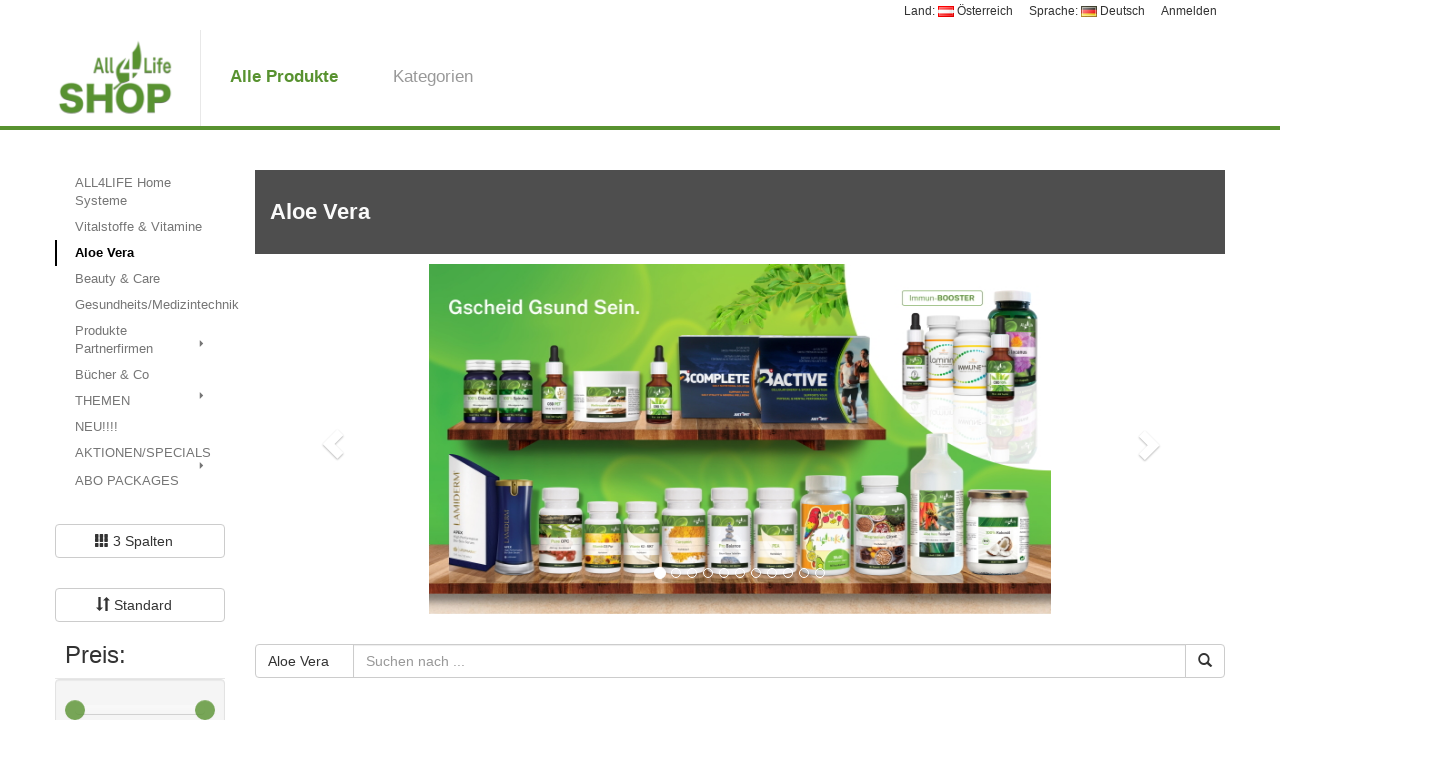

--- FILE ---
content_type: text/html; charset=UTF-8
request_url: https://all4life.wbo24.eu/home/category/aloevera
body_size: 7117
content:
<!DOCTYPE html>
<html lang="en-US">
<head>
    <meta charset="UTF-8">
    <meta name="viewport" content="width=device-width, initial-scale=1">
    <meta name="csrf-param" content="_frontend_csrf">
<meta name="csrf-token" content="Y0w7otFigIObuq1qh-NjN3Y1uQawlJZFvP_WdOp0tHgsJVT3miSxyeGI_QzqpToCL3btUeP50ADzquMciTrlKw==">
    <title>Aloe Vera</title>
    <link type="image/png" href="/home/favicon.ico" rel="icon">
<link href="/home/assets/54c0b8cd/css/bootstrap.css" rel="stylesheet">
<link href="/home/individual/css/site.css" rel="stylesheet">
<link href="/home/individual/themes/shop/css/icomoon-social.css" rel="stylesheet">
<link href="/home/individual/themes/shop/css/leaflet.css" rel="stylesheet">
<link href="/home/individual/themes/shop/css/main.css" rel="stylesheet">
<link href="/home/individual/themes/shop/css/frontend.css" rel="stylesheet">
<link href="/home/individual/themes/thema4/bootstrap.css" rel="stylesheet">
<link href="/home/individual/css/vertical-menu.css?nd=291206555" rel="stylesheet">
<link href="/home/individual/css/slider.css?nd=1852817699" rel="stylesheet">
<link href="/home/individual/css/shopfilter.css?nd=1981045281" rel="stylesheet">
<style>
            #wbocarousel .carousel-inner .item {
                height:350px;
                text-align: center;
            }
            #wbocarousel .carousel-inner .item img {
                max-height:100%;
                display: inline;
            }
           
        </style>
<style>
            .unmarkRating { color: black; font-size: 2em;}
            .star_rated { color: gold; font-size: 2em;}
            .star_unrated { color: lightgrey; font-size: 2em;}
	        .star {cursor: pointer; }
            .star_rated_small { color: red; font-size: 1.5em;}
            .star_unrated_small { color: lightgrey; font-size: 1.5em;}
        </style>
<style>
            #addtocart-modal.modal{
               background-color: rgba(0,0,0,0);
            }
            
            #addtocart-modal .overlay > i {
                animation: spin 2s infinite linear;
                margin-top: 5px;
                font-size: 30px;
                display: block;
            }
            
            @keyframes spin { 
                from { 
                    transform: rotate(0deg); 
                } to { 
                    transform: rotate(360deg); 
                }
            }
            
            .modal-backdrop {
                z-index:1040;
            }
        </style>    <script>
        var baseURL = "/home";
    </script>      
</head>
<body>
               
    <form id="shopcountryform" action="/home/category/aloevera" method="post">
<input type="hidden" name="_frontend_csrf" value="Y0w7otFigIObuq1qh-NjN3Y1uQawlJZFvP_WdOp0tHgsJVT3miSxyeGI_QzqpToCL3btUeP50ADzquMciTrlKw=="><input type="hidden" id="shopCountry" name="shopCountry" value="at"></form><form id="shoplanguageform" action="/home/category/aloevera" method="post">
<input type="hidden" name="_frontend_csrf" value="Y0w7otFigIObuq1qh-NjN3Y1uQawlJZFvP_WdOp0tHgsJVT3miSxyeGI_QzqpToCL3btUeP50ADzquMciTrlKw=="><input type="hidden" id="language" name="language" value="at"></form>
        <!-- Navigation & Logo-->
        <div class="mainmenu-wrapper">
	        <div class="container">
	        	<div class="menuextras">
					<div class="extras">
						<ul>
                                                
							 <li>
								<div class="dropdown choose-country">Land:
									<a class="#" data-toggle="dropdown" href="#"><img src="/home/individual/themes/shop/img/flags/at.png" alt="AT"> Österreich</a>
									<ul class="dropdown-menu" role="menu"><li role="menuitem"><a onClick = setShopCountry("BE")><img src="/home/individual/themes/shop/img/flags/be.png" alt="BE"> Belgien</a></li><li role="menuitem"><a onClick = setShopCountry("CS")><img src="/home/individual/themes/shop/img/flags/cs.png" alt="CS"> Cesko</a></li><li role="menuitem"><a onClick = setShopCountry("DE")><img src="/home/individual/themes/shop/img/flags/de.png" alt="DE"> Deutschland</a></li><li role="menuitem"><a onClick = setShopCountry("IN")><img src="/home/individual/themes/shop/img/flags/in.png" alt="IN"> Indonesien</a></li><li role="menuitem"><a onClick = setShopCountry("IT")><img src="/home/individual/themes/shop/img/flags/it.png" alt="IT"> Italien</a></li><li role="menuitem"><a onClick = setShopCountry("HR")><img src="/home/individual/themes/shop/img/flags/hr.png" alt="HR"> Kroatien</a></li><li role="menuitem"><a onClick = setShopCountry("LI")><img src="/home/individual/themes/shop/img/flags/li.png" alt="LI"> Liechenstein</a></li><li role="menuitem"><a onClick = setShopCountry("LU")><img src="/home/individual/themes/shop/img/flags/lu.png" alt="LU"> Luxemburg</a></li><li role="menuitem"><a onClick = setShopCountry("NL")><img src="/home/individual/themes/shop/img/flags/nl.png" alt="NL"> Niederlande</a></li><li role="menuitem"><a onClick = setShopCountry("AT")><img src="/home/individual/themes/shop/img/flags/at.png" alt="AT"> Österreich</a></li><li role="menuitem"><a onClick = setShopCountry("PL")><img src="/home/individual/themes/shop/img/flags/pl.png" alt="PL"> Polen</a></li><li role="menuitem"><a onClick = setShopCountry("CH")><img src="/home/individual/themes/shop/img/flags/ch.png" alt="CH"> Schweiz</a></li><li role="menuitem"><a onClick = setShopCountry("SL")><img src="/home/individual/themes/shop/img/flags/sl.png" alt="SL"> Slovenien</a></li><li role="menuitem"><a onClick = setShopCountry("ES")><img src="/home/individual/themes/shop/img/flags/es.png" alt="ES"> Spanien</a></li><li role="menuitem"><a onClick = setShopCountry("CZ")><img src="/home/individual/themes/shop/img/flags/cz.png" alt="CZ"> Tschechien</a></li><li role="menuitem"><a onClick = setShopCountry("TR")><img src="/home/individual/themes/shop/img/flags/tr.png" alt="TR"> Türkei</a></li><li role="menuitem"><a onClick = setShopCountry("HU")><img src="/home/individual/themes/shop/img/flags/hu.png" alt="HU"> Ungarn</a></li>                                                                                        
									</ul>
								</div>  
                                                            </li>
                                                            <li>
                                                                    <div class="dropdown choose-country">Sprache:
                                                                            <a class="#" data-toggle="dropdown" href="#"><img src="/home/individual/themes/shop/img/flags/de.png" alt="DE"> Deutsch</a>
                                                                            <ul class="dropdown-menu" role="menu"><li role="menuitem"><a onClick = setShopLanguage("DE")><img src="/home/individual/themes/shop/img/flags/de.png" alt="DE"> Deutsch</a></li><li role="menuitem"><a onClick = setShopLanguage("EN")><img src="/home/individual/themes/shop/img/flags/en.png" alt="EN"> English</a></li><li role="menuitem"><a onClick = setShopLanguage("IT")><img src="/home/individual/themes/shop/img/flags/it.png" alt="IT"> Italienisch</a></li><li role="menuitem"><a onClick = setShopLanguage("NL")><img src="/home/individual/themes/shop/img/flags/nl.png" alt="NL"> Niederländisch</a></li>                                                                                        
                                                        </ul>
                                                </div>

			        		<li><a href="/home/shop/main/login">Anmelden</a></li>
			        	</ul>
					</div>
		        </div>
		        <nav id="mainmenu" class="mainmenu">
					<ul>
						<li class="logo-wrapper"><a href="/home/shop"><img width=120 src="/home/individual/themes/shop/img/header.png"></a></li>
                                                
						<li class="active">
							<a href="/home/shop">Alle Produkte</a>
						</li>                                             
                                                
						<li class="has-submenu">
							<a href="#">Kategorien</a><div class="mainmenu-submenu">
	<div class="mainmenu-submenu-inner"><div></div><div></div><div><h4><a href="/home/category/homesysteme">ALL4LIFE Home Systeme</a></h4><ul></ul></div><div><h4><a href="/home/category/vitalstoffe">Vitalstoffe & Vitamine</a></h4><ul></ul></div><div></div><div><h4><a href="/home/category/aloevera">Aloe Vera</a></h4><ul></ul></div><div><h4><a href="/home/category/beauty">Beauty & Care</a></h4><ul></ul></div><div></div><div></div><div><h4><a href="/home/category/gesundheits-medizintechnik">Gesundheits/Medizintechnik</a></h4><ul></ul></div><div><h4><a href="/home/category/partnerfirmenprodukte">Produkte Partnerfirmen</a></h4><ul><div><h5><b><a href="/home/category/alpadoro">Alpadoro</a></b></h5><ul></ul></div><div><h5><b><a href="/home/category/powerinsole">Powerinsole</a></b></h5><ul></ul></div><div></div><div></div><div><h5><b><a href="/home/category/27">Kräuterpflaster</a></b></h5><ul></ul></div><div></div><div></div><div></div><div></div></ul></div><div><h4><a href="/home/category/buecher">Bücher & Co</a></h4><ul></ul></div><div></div><div></div><div><h4><a href="/home/category/themen-bereiche">THEMEN</a></h4><ul><div><h5><b><a href="/home/category/kombinationstherapie">Physikalische Gefäß- & Sauerstofftherapie</a></b></h5><ul></ul></div><div><h5><b><a href="/home/category/durchblutung">Durchblutung</a></b></h5><ul></ul></div><div><h5><b><a href="/home/category/34">Haut und Haare</a></b></h5><ul></ul></div><div></div><div><h5><b><a href="/home/category/36">Magen-Darm</a></b></h5><ul></ul></div><div><h5><b><a href="/home/category/37">Energie - Vitalität</a></b></h5><ul></ul></div><div><h5><b><a href="/home/category/38">Schmerzen</a></b></h5><ul></ul></div><div><h5><b><a href="/home/category/39">Beauty</a></b></h5><ul></ul></div><div><h5><b><a href="/home/category/40">Muskeln/Leistung</a></b></h5><ul></ul></div><div><h5><b><a href="/home/category/immunsystem">Immunsystem</a></b></h5><ul></ul></div><div><h5><b><a href="/home/category/gewichtsmanagement">Gewichtsmanagement</a></b></h5><ul></ul></div></ul></div><div><h4><a href="/home/category/neu">NEU!!!!</a></h4><ul></ul></div><div><h4><a href="/home/category/aktionen-specials">AKTIONEN/SPECIALS</a></h4><ul><div><h5><b><a href="/home/category/plus1aktionen">PLUS+1 AKTIONEN</a></b></h5><ul></ul></div></ul></div><div><h4><a href="/home/category/abos">ABO PACKAGES</a></h4><ul></ul></div></div></div>
						</li>
					</ul>
				</nav>
                    
                    
			</div>
		</div> <br><div class="container"></div><br>          
            <div class="container">
            <div class="row">
                <div class="col-sm-2">
                    <nav class="shop-vmenu"><ul class='nav'><li ><a href="/home/category/homesysteme">ALL4LIFE Home Systeme</a></li></ul><ul class='nav'><li ><a href="/home/category/vitalstoffe">Vitalstoffe & Vitamine</a></li></ul><ul class='nav'><li class="active"><a href="/home/category/aloevera">Aloe Vera</a></li></ul><ul class='nav'><li ><a href="/home/category/beauty">Beauty & Care</a></li></ul><ul class='nav'><li ><a href="/home/category/gesundheits-medizintechnik">Gesundheits/Medizintechnik</a></li></ul><ul class='nav'><li ><a href="/home/category/partnerfirmenprodukte">Produkte Partnerfirmen<i class='glyphicon glyphicon-triangle-right' style='float:right;font-size:0.5em;'></i></a><ul class='nav'><li ><a href="/home/category/alpadoro">Alpadoro</a></li></ul><ul class='nav'><li ><a href="/home/category/powerinsole">Powerinsole</a></li></ul><ul class='nav'><li ><a href="/home/category/27">Kräuterpflaster</a></li></ul></li></ul><ul class='nav'><li ><a href="/home/category/buecher">Bücher & Co</a></li></ul><ul class='nav'><li ><a href="/home/category/themen-bereiche">THEMEN<i class='glyphicon glyphicon-triangle-right' style='float:right;font-size:0.5em;'></i></a><ul class='nav'><li ><a href="/home/category/kombinationstherapie">Physikalische Gefäß- & Sauerstofftherapie</a></li></ul><ul class='nav'><li ><a href="/home/category/durchblutung">Durchblutung</a></li></ul><ul class='nav'><li ><a href="/home/category/34">Haut und Haare</a></li></ul><ul class='nav'><li ><a href="/home/category/36">Magen-Darm</a></li></ul><ul class='nav'><li ><a href="/home/category/37">Energie - Vitalität</a></li></ul><ul class='nav'><li ><a href="/home/category/38">Schmerzen</a></li></ul><ul class='nav'><li ><a href="/home/category/39">Beauty</a></li></ul><ul class='nav'><li ><a href="/home/category/40">Muskeln/Leistung</a></li></ul><ul class='nav'><li ><a href="/home/category/immunsystem">Immunsystem</a></li></ul><ul class='nav'><li ><a href="/home/category/gewichtsmanagement">Gewichtsmanagement</a></li></ul></li></ul><ul class='nav'><li ><a href="/home/category/neu">NEU!!!!</a></li></ul><ul class='nav'><li ><a href="/home/category/aktionen-specials">AKTIONEN/SPECIALS<i class='glyphicon glyphicon-triangle-right' style='float:right;font-size:0.5em;'></i></a><ul class='nav'><li ><a href="/home/category/plus1aktionen">PLUS+1 AKTIONEN</a></li></ul></li></ul><ul class='nav'><li ><a href="/home/category/abos">ABO PACKAGES</a></li></ul></nav>                            
<div class="viewtype dropdown section">
<div class="input-group" style="width:100%">
  <button class="btn btn-default dropdown-toggle" data-toggle="dropdown" aria-haspopup="true" aria-expanded="true" style="width:100%">
     <div class="dropdown-toggle-data" data="3"></div><i class="glyphicon glyphicon-th icon-white"></i> 3 Spalten</a>
    <span class="caret"></span>
  </button>
  <ul class="dropdown-menu view-menu"><li><a><div class="dropdown-toggle-data" data="4"></div><i class="glyphicon glyphicon-calendar icon-white"></i> 4 Spalten</a></li><li><a><div class="dropdown-toggle-data" data="3"></div><i class="glyphicon glyphicon-th icon-white"></i> 3 Spalten</a></li><li><a><div class="dropdown-toggle-data" data="2"></div><i class="glyphicon glyphicon-th-large icon-white"></i> 2 Spalten</a></li><li><a><div class="dropdown-toggle-data" data="1"></div><i class="glyphicon glyphicon-list icon-white"></i> Liste</a></li></ul>
</div>
</div>           

<div class="ordertype dropdown">
<div class="input-group" style="width:100%">
  <button class="btn btn-default dropdown-toggle" data-toggle="dropdown" aria-haspopup="true" aria-expanded="true" style="width:100%">
     <div class="dropdown-toggle-data" data=""></div><i class="glyphicon glyphicon-sort icon-white"></i> Standard</a>
    <span class="caret"></span>
  </button>
  <ul class="dropdown-menu sort-menu"><li><a><div class="dropdown-toggle-data" data=""></div><i class="glyphicon glyphicon-sort icon-white"></i> Standard</a></li><li><a><div class="dropdown-toggle-data" data="price_asc"></div><i class="glyphicon glyphicon-sort-by-order icon-white"></i> Niedrigster Preis</a></li><li><a><div class="dropdown-toggle-data" data="price_desc"></div><i class="glyphicon glyphicon-sort-by-order-alt icon-white"></i> Höchster Preis</a></li></ul>
</div>
</div>
 
          <div class="sidebar-title">
            <h3>Preis:</h3>
          </div>
        <div class="priceslider">
            <div class="well">
                    <div id="filter-price" type="text" class="span2" value=""
                    data-slider-tooltip="hide"
                    data-slider-min="7" 
                    data-slider-max="250" 
                    data-slider-step="1" 
                    data-slider-value="[7,250]"/></div>
                <div class="sidebar-filter-range clearfix">
                <div class="col-md-6 col-xs-6">
                    <div class="min">€<span>7</span></div>
                </div>
                <div class="col-md-6 col-xs-6">
                    <div class="max">€<span>250</span></div>
                </div>                
            </div>            
        </div>
</div>
                </div>
                <div class="col-sm-10">
                            <!-- Page Title -->
		<div class="section section-breadcrumbs">
			<div class="container">
				<div class="row">
					<div class="col-md-12">
						<h1>Aloe Vera</h1>
					</div>
				</div>
			</div>
		</div>

            <div id="wbocarousel" class="carousel slide" data-ride="carousel">
                <!-- Indicators -->
                <ol class="carousel-indicators">
                  
                    <li data-target="#wbocarousel" data-slide-to="0"  class="active"></li>
                
                    <li data-target="#wbocarousel" data-slide-to="1" ></li>
                
                    <li data-target="#wbocarousel" data-slide-to="2" ></li>
                
                    <li data-target="#wbocarousel" data-slide-to="3" ></li>
                
                    <li data-target="#wbocarousel" data-slide-to="4" ></li>
                
                    <li data-target="#wbocarousel" data-slide-to="5" ></li>
                
                    <li data-target="#wbocarousel" data-slide-to="6" ></li>
                
                    <li data-target="#wbocarousel" data-slide-to="7" ></li>
                
                    <li data-target="#wbocarousel" data-slide-to="8" ></li>
                
                    <li data-target="#wbocarousel" data-slide-to="9" ></li>
                
                    <li data-target="#wbocarousel" data-slide-to="10" ></li>
                
                </ol>

                <!-- Wrapper for slides -->
                <div class="carousel-inner" role="listbox">
                  
                  
                <div class="item active">
                    <img src="/home/img/carousel_shop/all/02_TV-Werbung_684_350_03_RZ.jpg" alt="img">
                    <div class="carousel-caption">
                      
                    </div>
                </div>
                
                <div class="item">
                    <img src="/home/img/carousel_shop/all/03_bittcoin.jpg" alt="img">
                    <div class="carousel-caption">
                      
                    </div>
                </div>
                
                <div class="item">
                    <img src="/home/img/carousel_shop/all/04_Web-Banner_1000x510_Aloe_Vera.jpg" alt="img">
                    <div class="carousel-caption">
                      
                    </div>
                </div>
                
                <div class="item">
                    <img src="/home/img/carousel_shop/all/06_Web-Banner_1000x510_Literatur_02.jpg" alt="img">
                    <div class="carousel-caption">
                      
                    </div>
                </div>
                
                <div class="item">
                    <img src="/home/img/carousel_shop/all/08_Web-Banner_1000x510_Beauty.jpg" alt="img">
                    <div class="carousel-caption">
                      
                    </div>
                </div>
                
                <div class="item">
                    <img src="/home/img/carousel_shop/all/67f2bbdbac59d.jpg" alt="img">
                    <div class="carousel-caption">
                      
                    </div>
                </div>
                
                <div class="item">
                    <img src="/home/img/carousel_shop/all/67f2bbdbadf4c.jpg" alt="img">
                    <div class="carousel-caption">
                      
                    </div>
                </div>
                
                <div class="item">
                    <img src="/home/img/carousel_shop/all/67f2bbdbb0e42.jpg" alt="img">
                    <div class="carousel-caption">
                      
                    </div>
                </div>
                
                <div class="item">
                    <img src="/home/img/carousel_shop/all/67f2bbdbb32d9.jpg" alt="img">
                    <div class="carousel-caption">
                      
                    </div>
                </div>
                
                <div class="item">
                    <img src="/home/img/carousel_shop/all/67f2bbdbb711f.jpg" alt="img">
                    <div class="carousel-caption">
                      
                    </div>
                </div>
                
                <div class="item">
                    <img src="/home/img/carousel_shop/all/67f2bc19b419a.jpg" alt="img">
                    <div class="carousel-caption">
                      
                    </div>
                </div>
                
                  
                </div>

                <!-- Controls -->
                <a class="left carousel-control" href="#wbocarousel" role="button" data-slide="prev" style="background-image: none;">
                  <span class="glyphicon glyphicon-chevron-left" aria-hidden="true"></span>
                  <span class="sr-only">Previous</span>
                </a>
                <a class="right carousel-control" href="#wbocarousel" role="button" data-slide="next" style="background-image: none;">
                  <span class="glyphicon glyphicon-chevron-right" aria-hidden="true"></span>
                  <span class="sr-only">Next</span>
                </a>
              </div>
            <div class="section row">
                <div class="col-md-12 col-xs-12">
                <div class="input-group">
              <div class="input-group-btn btn-group">
                <button id="btn_categorylist" type="button" class="btn btn-default dropdown-toggle" data-toggle="dropdown"><div class="dropdown-toggle-data" data="aloevera"></div>Aloe Vera <span class="caret"></span>
                </button>
                <ul class="dropdown-menu search-menu" role="menu">
                
                    <li><a><div class="dropdown-toggle-data" data=""></div>Alle</a></li><li><a><div class="dropdown-toggle-data" data="gesundheits-medizintechnik"></div>Gesundheits/Medizintechnik</a></li><li><a><div class="dropdown-toggle-data" data="beauty"></div>Beauty & Care</a></li><li><a><div class="dropdown-toggle-data" data="aloevera"></div>Aloe Vera</a></li><li><a><div class="dropdown-toggle-data" data="vitalstoffe"></div>Vitalstoffe & Vitamine</a></li><li><a><div class="dropdown-toggle-data" data="buecher"></div>Bücher & Co</a></li><li><a><div class="dropdown-toggle-data" data="partnerfirmenprodukte"></div>Produkte Partnerfirmen</a></li><li><a><div class="dropdown-toggle-data" data="neu"></div>NEU!!!!</a></li><li><a><div class="dropdown-toggle-data" data="aktionen-specials"></div>AKTIONEN/SPECIALS</a></li><li><a><div class="dropdown-toggle-data" data="themen-bereiche"></div>THEMEN</a></li><li><a><div class="dropdown-toggle-data" data="abos"></div>ABO PACKAGES</a></li><li><a><div class="dropdown-toggle-data" data="homesysteme"></div>ALL4LIFE Home Systeme</a></li>            
                </ul>
              </div>
              <input type="text" class="form-control" placeholder="Suchen nach ..." id="input_search" value="">
              <span class="input-group-btn">
                <button class="btn btn-default" type="button" id="btn_search"><span class="glyphicon glyphicon-search"></span></button>
              </span>
            </div></div>
            





            



            </div><div class="section row">
                <div class="col-md-12 col-xs-12">
                
                </div>
            </div><div class="pagination-wrapper ">
                        <ul class="pagination pagination-sm"><li class="disabled"><a href="#"><</a></li><li class="active"><a href="/home/category/aloevera?categoryID=aloevera&page=1">1</a></li><li><a href="/home/category/aloevera?categoryID=aloevera&page=2">2</a></li><li><a href="/home/category/aloevera?categoryID=aloevera&page=2">></a></li></ul></div><div class="row"><div class='col-sm-4'>
						<!-- Product -->
						<div class="portfolio-item">
                                                
                                                        
                                                            <div class="portfolio-image">
								<a href="/home/product/aloepropoliscreme"><img src="/home/upload/image?uid=74d79e9320cd80e965366178176a33e7" alt="1000024"></a>
                                                            </div>
                                                        
                                                        
                                                        
                                                        <div class="portfolio-info">
                                                        <ul>
							<li class="portfolio-project-name" style="overflow:hidden;height:3em;">
								Aloe Vera Propolis Creme
							</li>
			
							<!-- Product Price-->
							<li>
								<span class="price-basic"> € 17,50</span><span style="font-size:0.8em;font-weight:normal;"></span>
                                                                <div class="price-tax" style="font-size:0.6em;font-weight:normal;">
								 inkl. € 2,92 MwSt. zzgl. Versand
                                                                </div>

                                                        </li>
							
                <!-- Product Description-->
							 <li class="portfolio-short-info" style="overflow:hidden;height:4em; ">
								
							 </li><!-- Add to Cart Button -->
								<li class="read-more">  
															  <div class="row">
																<div class="form-group col-md-4">
																  <input id="quantity_31" class="form-control input-sm input-micro list-quantity" value="1">
																</div>
																<div class="form-group col-md-8">
																	<a onclick = AddPosition(31,$("#quantity_31").val()) class="btn"><span>In den Warenkorb</span></a>
																</div>
															  </div>
								</li></ul>
                                                        </div>
                                                        

						</div>
						<!-- End Product -->
					</div><div class='col-sm-4'>
						<!-- Product -->
						<div class="portfolio-item">
                                                
                                                        
                                                            <div class="portfolio-image">
								<a href="/home/product/avtrinkgel"><img src="/home/upload/image?uid=22f803e4d2520f0ccbbcf90c108092a2" alt="1000025"></a>
                                                            </div>
                                                        
                                                        
                                                        
                                                        <div class="portfolio-info">
                                                        <ul>
							<li class="portfolio-project-name" style="overflow:hidden;height:3em;">
								Aloe Vera Trinkgel Honig
							</li>
			
							<!-- Product Price-->
							<li>
								<span class="price-basic"> € 29,90</span><span style="font-size:0.8em;font-weight:normal;"></span>
                                                                <div class="price-tax" style="font-size:0.6em;font-weight:normal;">
								 inkl. € 4,98 MwSt. zzgl. Versand
                                                                </div>

                                                        </li>
							
                <!-- Product Description-->
							 <li class="portfolio-short-info" style="overflow:hidden;height:4em; ">
								
							 </li><!-- Add to Cart Button -->
								<li class="read-more">  
															  <div class="row">
																<div class="form-group col-md-4">
																  <input id="quantity_32" class="form-control input-sm input-micro list-quantity" value="1">
																</div>
																<div class="form-group col-md-8">
																	<a onclick = AddPosition(32,$("#quantity_32").val()) class="btn"><span>In den Warenkorb</span></a>
																</div>
															  </div>
								</li></ul>
                                                        </div>
                                                        

						</div>
						<!-- End Product -->
					</div><div class='col-sm-4'>
						<!-- Product -->
						<div class="portfolio-item">
                                                
                                                        
                                                            <div class="portfolio-image">
								<a href="/home/product/aloehautgel"><img src="/home/upload/image?uid=8a6d41d11118e45a2e10ee4664e201fb" alt="1000026aloegel"></a>
                                                            </div>
                                                        
                                                        
                                                        
                                                        <div class="portfolio-info">
                                                        <ul>
							<li class="portfolio-project-name" style="overflow:hidden;height:3em;">
								Aloe Vera Hautgel
							</li>
			
							<!-- Product Price-->
							<li>
								<span class="price-basic"> € 14,90</span><span style="font-size:0.8em;font-weight:normal;"></span>
                                                                <div class="price-tax" style="font-size:0.6em;font-weight:normal;">
								 inkl. € 2,48 MwSt. zzgl. Versand
                                                                </div>

                                                        </li>
							
                <!-- Product Description-->
							 <li class="portfolio-short-info" style="overflow:hidden;height:4em; ">
								
							 </li><!-- Add to Cart Button -->
								<li class="read-more">  
															  <div class="row">
																<div class="form-group col-md-4">
																  <input id="quantity_802" class="form-control input-sm input-micro list-quantity" value="1">
																</div>
																<div class="form-group col-md-8">
																	<a onclick = AddPosition(802,$("#quantity_802").val()) class="btn"><span>In den Warenkorb</span></a>
																</div>
															  </div>
								</li></ul>
                                                        </div>
                                                        

						</div>
						<!-- End Product -->
					</div></div><div class="row"><div class='col-sm-4'>
						<!-- Product -->
						<div class="portfolio-item">
                                                
                                                        
                                                            <div class="portfolio-image">
								<a href="/home/product/aloeaftersungel"><img src="/home/upload/image?uid=888fc40428648487b78e5d10c87aa672" alt="1000026aftersun"></a>
                                                            </div>
                                                        
                                                        
                                                        
                                                        <div class="portfolio-info">
                                                        <ul>
							<li class="portfolio-project-name" style="overflow:hidden;height:3em;">
								Aloe Vera After Sun Gel
							</li>
			
							<!-- Product Price-->
							<li>
								<span class="price-basic"> € 14,90</span><span style="font-size:0.8em;font-weight:normal;"></span>
                                                                <div class="price-tax" style="font-size:0.6em;font-weight:normal;">
								 inkl. € 2,48 MwSt. zzgl. Versand
                                                                </div>

                                                        </li>
							
                <!-- Product Description-->
							 <li class="portfolio-short-info" style="overflow:hidden;height:4em; ">
								
							 </li><!-- Add to Cart Button -->
								<li class="read-more">  
															  <div class="row">
																<div class="form-group col-md-4">
																  <input id="quantity_803" class="form-control input-sm input-micro list-quantity" value="1">
																</div>
																<div class="form-group col-md-8">
																	<a onclick = AddPosition(803,$("#quantity_803").val()) class="btn"><span>In den Warenkorb</span></a>
																</div>
															  </div>
								</li></ul>
                                                        </div>
                                                        

						</div>
						<!-- End Product -->
					</div><div class='col-sm-4'>
						<!-- Product -->
						<div class="portfolio-item">
                                                
                                                        
                                                            <div class="portfolio-image">
								<a href="/home/product/aloelippenbalm"><img src="/home/upload/image?uid=471080e023f6efb5980221f0774234f0" alt="1000026lippenbalm"></a>
                                                            </div>
                                                        
                                                        
                                                        
                                                        <div class="portfolio-info">
                                                        <ul>
							<li class="portfolio-project-name" style="overflow:hidden;height:3em;">
								Aloe Vera Lip Balm
							</li>
			
							<!-- Product Price-->
							<li>
								<span class="price-basic"> € 7,40</span><span style="font-size:0.8em;font-weight:normal;"></span>
                                                                <div class="price-tax" style="font-size:0.6em;font-weight:normal;">
								 inkl. € 1,23 MwSt. zzgl. Versand
                                                                </div>

                                                        </li>
							
                <!-- Product Description-->
							 <li class="portfolio-short-info" style="overflow:hidden;height:4em; ">
								
							 </li><!-- Add to Cart Button -->
								<li class="read-more">  
															  <div class="row">
																<div class="form-group col-md-4">
																  <input id="quantity_805" class="form-control input-sm input-micro list-quantity" value="1">
																</div>
																<div class="form-group col-md-8">
																	<a onclick = AddPosition(805,$("#quantity_805").val()) class="btn"><span>In den Warenkorb</span></a>
																</div>
															  </div>
								</li></ul>
                                                        </div>
                                                        

						</div>
						<!-- End Product -->
					</div><div class='col-sm-4'>
						<!-- Product -->
						<div class="portfolio-item">
                                                
                                                        
                                                            <div class="portfolio-image">
								<a href="/home/product/aloefluessigseife"><img src="/home/upload/image?uid=db28bf3f49b190110509c2ea51d5feae" alt="1000026flueseife"></a>
                                                            </div>
                                                        
                                                        
                                                        
                                                        <div class="portfolio-info">
                                                        <ul>
							<li class="portfolio-project-name" style="overflow:hidden;height:3em;">
								Aloe Vera Flüssigseife
							</li>
			
							<!-- Product Price-->
							<li>
								<span class="price-basic"> € 15,50</span><span style="font-size:0.8em;font-weight:normal;"></span>
                                                                <div class="price-tax" style="font-size:0.6em;font-weight:normal;">
								 inkl. € 2,58 MwSt. zzgl. Versand
                                                                </div>

                                                        </li>
							
                <!-- Product Description-->
							 <li class="portfolio-short-info" style="overflow:hidden;height:4em; ">
								
							 </li><!-- Add to Cart Button -->
								<li class="read-more">  
															  <div class="row">
																<div class="form-group col-md-4">
																  <input id="quantity_807" class="form-control input-sm input-micro list-quantity" value="1">
																</div>
																<div class="form-group col-md-8">
																	<a onclick = AddPosition(807,$("#quantity_807").val()) class="btn"><span>In den Warenkorb</span></a>
																</div>
															  </div>
								</li></ul>
                                                        </div>
                                                        

						</div>
						<!-- End Product -->
					</div></div><div class="row"><div class='col-sm-4'>
						<!-- Product -->
						<div class="portfolio-item">
                                                
                                                        
                                                            <div class="portfolio-image">
								<a href="/home/product/aloethermolotion"><img src="/home/upload/image?uid=536b35e91a8539a0edfb741a5f18e669" alt="1000026thermolotion"></a>
                                                            </div>
                                                        
                                                        
                                                        
                                                        <div class="portfolio-info">
                                                        <ul>
							<li class="portfolio-project-name" style="overflow:hidden;height:3em;">
								Aloe Vera Thermolotion
							</li>
			
							<!-- Product Price-->
							<li>
								<span class="price-basic"> € 15,99</span><span style="font-size:0.8em;font-weight:normal;"></span>
                                                                <div class="price-tax" style="font-size:0.6em;font-weight:normal;">
								 inkl. € 2,67 MwSt. zzgl. Versand
                                                                </div>

                                                        </li>
							
                <!-- Product Description-->
							 <li class="portfolio-short-info" style="overflow:hidden;height:4em; ">
								
							 </li><!-- Add to Cart Button -->
								<li class="read-more">  
															  <div class="row">
																<div class="form-group col-md-4">
																  <input id="quantity_808" class="form-control input-sm input-micro list-quantity" value="1">
																</div>
																<div class="form-group col-md-8">
																	<a onclick = AddPosition(808,$("#quantity_808").val()) class="btn"><span>In den Warenkorb</span></a>
																</div>
															  </div>
								</li></ul>
                                                        </div>
                                                        

						</div>
						<!-- End Product -->
					</div><div class='col-sm-4'>
						<!-- Product -->
						<div class="portfolio-item">
                                                
                                                        
                                                            <div class="portfolio-image">
								<a href="/home/product/aloehairbody"><img src="/home/upload/image?uid=459a15c99cd72b12b30ba42305fb6634" alt="1000026aloehairbody"></a>
                                                            </div>
                                                        
                                                        
                                                        
                                                        <div class="portfolio-info">
                                                        <ul>
							<li class="portfolio-project-name" style="overflow:hidden;height:3em;">
								Aloe Vera Bodylotion
							</li>
			
							<!-- Product Price-->
							<li>
								<span class="price-basic"> € 14,90</span><span style="font-size:0.8em;font-weight:normal;"></span>
                                                                <div class="price-tax" style="font-size:0.6em;font-weight:normal;">
								 inkl. € 2,48 MwSt. zzgl. Versand
                                                                </div>

                                                        </li>
							
                <!-- Product Description-->
							 <li class="portfolio-short-info" style="overflow:hidden;height:4em; ">
								
							 </li><!-- Add to Cart Button -->
								<li class="read-more">  
															  <div class="row">
																<div class="form-group col-md-4">
																  <input id="quantity_809" class="form-control input-sm input-micro list-quantity" value="1">
																</div>
																<div class="form-group col-md-8">
																	<a onclick = AddPosition(809,$("#quantity_809").val()) class="btn"><span>In den Warenkorb</span></a>
																</div>
															  </div>
								</li></ul>
                                                        </div>
                                                        

						</div>
						<!-- End Product -->
					</div><div class='col-sm-4'>
						<!-- Product -->
						<div class="portfolio-item">
                                                
                                                        
                                                            <div class="portfolio-image">
								<a href="/home/product/aloemundwasser"><img src="/home/upload/image?uid=169b547ef9aee0eefa495cda6a196808" alt="1000026mundwasser"></a>
                                                            </div>
                                                        
                                                        
                                                        
                                                        <div class="portfolio-info">
                                                        <ul>
							<li class="portfolio-project-name" style="overflow:hidden;height:3em;">
								Aloe Vera Mundwasser
							</li>
			
							<!-- Product Price-->
							<li>
								<span class="price-basic"> € 12,95</span><span style="font-size:0.8em;font-weight:normal;"></span>
                                                                <div class="price-tax" style="font-size:0.6em;font-weight:normal;">
								 inkl. € 2,16 MwSt. zzgl. Versand
                                                                </div>

                                                        </li>
							
                <!-- Product Description-->
							 <li class="portfolio-short-info" style="overflow:hidden;height:4em; ">
								
							 </li><!-- Add to Cart Button -->
								<li class="read-more">  
															  <div class="row">
																<div class="form-group col-md-4">
																  <input id="quantity_811" class="form-control input-sm input-micro list-quantity" value="1">
																</div>
																<div class="form-group col-md-8">
																	<a onclick = AddPosition(811,$("#quantity_811").val()) class="btn"><span>In den Warenkorb</span></a>
																</div>
															  </div>
								</li></ul>
                                                        </div>
                                                        

						</div>
						<!-- End Product -->
					</div></div><div class="pagination-wrapper ">
                        <ul class="pagination pagination-sm"><li class="disabled"><a href="#"><</a></li><li class="active"><a href="/home/category/aloevera?categoryID=aloevera&page=1">1</a></li><li><a href="/home/category/aloevera?categoryID=aloevera&page=2">2</a></li><li><a href="/home/category/aloevera?categoryID=aloevera&page=2">></a></li></ul></div>
            <div class="modal" id="addtocart-modal" tabindex="-1" role="dialog" aria-labelledby="myModalLabel" aria-hidden="true" data-backdrop="static" data-keyboard="false">
              <div class="modal-dialog modal-md">
                <div class="modal-content">
                  
                  <div class="modal-body">
                        <div class="overlay text-center">
                            Artikel wird in den Warenkorb gelegt!
                            <i class="glyphicon glyphicon-refresh fa-spin"></i>
                        </div>
                        <div id="addtocart-content">
                        </div>
                        
                    </div>
              </div>
            </div>
           </div>                </div>
            </div>  
   
        </div>  
<footer class="footer">
        <div class="container">
                <!-- Footer -->    	
		    	<div class="row">
		    		<div class="col-footer col-md-4 col-xs-6" style="height: 50px;">
                                    <p>
                                        <a href="/home/zahlungundversand">Zahlung und Versand</a>
                                        <br> <a href="/home/widerrufsbelehrung"> Widerrufsbelehrung</a>
                                        
                                    </p>	
		    		</div>
		    		<div class="col-footer col-md-4 col-xs-6" style="height: 50px;">
                                    <p>
                                        <a href="/home/datenschutzerklaerung">Datenschutz</a>
                                    </p>
		    		</div>
                                <div class="col-footer col-md-4 col-xs-6">
                                    <p>
                                        <a href="/home/impressum">Impressum </a>
                                    </p>
		    		</div>

		    	</div>
        </div>
    </footer>         
    <div class="footer-copyright"><strong>Copyright &copy; 2026 </strong></div>
    <script src="/home/assets/29b5e326/jquery.js"></script>
<script src="/home/assets/2c2bba1f/yii.js"></script>
<script src="/home/assets/54c0b8cd/js/bootstrap.js"></script>
<script src="/home/js/shop/modernizr-2.6.2-respond-1.1.0.min.js"></script>
<script src="/home/js/shop/jquery.fitvids.js"></script>
<script src="/home/js/shop/jquery.sequence-min.js"></script>
<script src="/home/js/shop/jquery.bxslider.js"></script>
<script src="/home/js/shop/main-menu.js"></script>
<script src="/home/js/shop/template.js"></script>
<script src="/home/js/shop/cart/cart.js"></script>
<script src="/home/js/shop/shop.js"></script>
<script src="/home/js/utils.js"></script>
<script src="/home/assets/2c2bba1f/yii.activeForm.js"></script>
<script src="/home/js/bootstrap-slider.js?nd=369335522"></script>
<script>jQuery(function ($) {
jQuery('#shopcountryform').yiiActiveForm([], []);
jQuery('#shoplanguageform').yiiActiveForm([], []);
PriceSlider();
});</script></body>
</html>


--- FILE ---
content_type: text/css
request_url: https://all4life.wbo24.eu/home/individual/themes/shop/css/frontend.css
body_size: 78
content:
.panel-body {
  padding: 0px;
}


--- FILE ---
content_type: text/css
request_url: https://all4life.wbo24.eu/home/individual/css/shopfilter.css?nd=1981045281
body_size: 114
content:
.sidebar-title {
    border-bottom: 1px solid #e7e7e7;
    padding: 0 10px;
}


--- FILE ---
content_type: application/x-javascript
request_url: https://all4life.wbo24.eu/home/js/shop/template.js
body_size: 920
content:
$(document).ready(function(){
    
	//Homepage Slider
    var options = {
        nextButton: false,
        prevButton: false,
        pagination: true,
        animateStartingFrameIn: true,
        autoPlay: true,
        autoPlayDelay: 3000,
        preloader: true
    };
    
    var mySequence = $("#sequence").sequence(options).data("sequence");

    //Main menu Initialization
    mainMenu.init();

	//Products slider
	var produxtsSlider = $('.products-slider').bxSlider({
		slideWidth: $('.products-slider .shop-item').outerWidth()-20, //Gets slide width
		responsive: true,
		minSlides: 1,
		maxSlides: 4,
		slideMargin: 20,
		auto: true,
		autoHover: true,
		speed: 800,
		pager: true,
		controls: false
	});

	//Make Videos Responsive
	$(".video-wrapper").fitVids();

	//Initialize tooltips
	$('.show-tooltip').tooltip();

	//Contact Us Map
	if($('#contact-us-map').length > 0){ //Checks if there is a map element
		var map = L.map('contact-us-map', {
			center: [51.502, -0.09],
			scrollWheelZoom: false,
			zoom: 15
		});
		L.tileLayer('http://{s}.tile.cloudmade.com/{key}/22677/256/{z}/{x}/{y}.png', {
			key: 'BC9A493B41014CAABB98F0471D759707'
		}).addTo(map);
		L.marker([51.5, -0.09]).addTo(map).bindPopup("<b>Some Company</b><br/>123 Fake Street<br/>LN1 2ST<br/>London</br>United Kingdom").openPopup();
	}

	$( window ).resize(function() {
		$('.col-footer:eq(0), .col-footer:eq(1)').css('height', '');
		var footerColHeight = Math.max($('.col-footer:eq(0)').height(), $('.col-footer:eq(1)').height()) + 'px';
		$('.col-footer:eq(0), .col-footer:eq(1)').css('height', footerColHeight);
	});
	$( window ).resize();

});

--- FILE ---
content_type: application/x-javascript
request_url: https://all4life.wbo24.eu/home/js/shop/cart/cart.js
body_size: 9233
content:
var payoneCC = {};
var bankCC = {};
var pppplusenabled=0;
var klarnaerror=false;
var ppp;
var thirdPartyPaymentMethodsList = [];
var buyeraddressformcountry = "";
var buyergastaddressformcountry = "";
jQuery(document).ready(function(){
   ShowForm(); 
});

function ShowForm(){
    /*if (jQuery("#buyeraddressform-email").is('input')) {
        jQuery("#buyeraddressform-email").inputmask({alias:"email"});
    }*/
    
    if ($("#lotnumberscontainer").length) {
        $("input[name='lotnumbers']").WBOLottery(lotteryOpts);
        if (!$("input[name='lotnumbers']").length) {
            LotAdd();
        }
    }

    $("#btn_invoiceaddressform").unbind("click"); 
    $("#btn_invoiceaddressform").click(function() {
    var form = $("#invoiceaddressform");
        jQuery.ajax({
            headers: { "X-CSRF-Token": $('meta[name=csrf-token]').prop('content')},
            url: baseURL+"/shop/cart/address",
            type: "POST",
            data:form.serialize(),
            success: function(data) {
                $('#invoiceaddressform-content').html(data);
                var form = $('#invoiceaddressform');
                if(form.find('.has-error').length) {
                    return false;
                } else {
                    $('#invoiceAddress-modal').modal('hide');
                    ShowAdress('invoiceaddressform');
                    MwStLand($('#shippingaddressform-country :selected').val());
                }       
            },
            error:function (xhr, options, error){
            }
        });
});
$("#btn_shippingaddressform").unbind("click"); 
$("#btn_shippingaddressform").click(function() {
$('#btn_shippingaddressform').attr("disabled", true);
    var form = $("#shippingaddressform");
        jQuery.ajax({
            headers: { "X-CSRF-Token": $('meta[name=csrf-token]').prop('content')},
            url: baseURL+"/shop/cart/address",
            type: "POST",
            data:form.serialize(),
            success: function(data) {
            $('#btn_shippingaddressform').removeAttr("disabled");
                $('#shippingaddress-content').html(data);
                ShippingAddressSel();
                var form = $('#shippingaddressform');
                if(form.find('.has-error').length) {
                    return false;
                } else {
                    $('#shippingAddress-modal').modal('hide');
                    ShowAdress('shippingaddressform');
                    MwStLand($('#shippingaddressform-country :selected').val());
                }       
            },
            error:function (xhr, options, error){
            $('#btn_shippingaddressform').removeAttr("disabled");
            }
        });
});

ShippingAddressSel();

$("#btn_shippingaddressdel").unbind("click"); 
$("#btn_shippingaddressdel").click(function() {
        addresId = $("#shippingaddress-list").val();
        $('#btn_shippingaddressdel').attr("disabled", true);
        jQuery.ajax({
            headers: { "X-CSRF-Token": $('meta[name=csrf-token]').prop('content')},
            url: baseURL+"/shop/cart/address",
            type: "POST",
            data:{addresId:addresId,formname:'shippingaddressform',delete:1},
            success:function(data) {
            $('#btn_shippingaddressdel').removeAttr("disabled");
                $('#shippingaddress-content').html(data);
                ShippingAddressSel();
                ShowAdress('shippingaddressform');
                MwStLand($('#shippingaddressform-country :selected').val());
                },
            error:function (xhr, options, error){
                  $('#btn_shippingaddressdel').removeAttr("disabled");
                }
        });                
});

$("#btn_buynow").unbind("click"); 
$("#btn_buynow").click(function() {
    if (($("#cb_AGB").prop("checked") !== true ) || (($("#cb_WIDERRUFSBELEHRUNG").length) && ($("#cb_WIDERRUFSBELEHRUNG").prop("checked") !== true )) || (($("#cb_VERSANDDIENSTLEISTER").length) && ($("#cb_VERSANDDIENSTLEISTER").prop("checked") !== true ))){
        if (typeof cart_agb_error != 'undefined'){
            alert(cart_agb_error);
        } else {
            alert("Bitte bestätigen Sie, dass Sie die Bedingungen gelesen haben und damit einverstanden sind.");
        }
        return ;
    }
    if (($("#cb_agb_confirm").length>0) && ($("#cb_agb_confirm").prop("checked") !== true )){
        if (typeof cart_agb_error != 'undefined'){
            alert(cart_agb_error);
        } else {
            alert("Bitte bestätigen Sie, dass Sie die Bedingungen gelesen haben und damit einverstanden sind.");
        }
        return ;        
    }

    if ($("#klarna-payments-container").length>0){
        if (klarnaerror){
            alert('Klarna Payment error.');
            return ;
        } else {
            KlarnaCheckout();
            return ;
        }
    }

    sbSubscribe();

    if ($("#payonecardlist").length > 0){
        if ($('#payonecardlist').val()==''){
            alert('Credit Card Data error.');
            return ;
        }
    } 


    if (isIyzipay()){
        IyizipayCheckout();
        return;
    }


    if (isPayOne()){
        PayOneCheckout();
        return;
    }

    if (isPayPalOrder()){
        PayPalOrderInit();
        return;
    }

    if (isIcePay()){
        IcePayCheckout();
        return;
    }

    if (isSaferPay()){
        SaferPayCheckout();
        return;
    }

    if (isStripe()){
        StripeCheckout();
        return;
    }

    if (isCashPresso()){
        CashPressoCheckout();
        return;
    }
    if (isKlarnaKCO()){
        KlarnaKCOCheckoutCheckout();
        return;
    }    

    BuyNow();
 
});


$("#btn_buyerlogin").unbind("click"); 
$("#btn_buyerlogin").click(function() {
    $('#loginform-modal').modal('show');
    ActivateLoginFormButtons();
    //$( "#tabs" ).tabs();
    //filltesdata();
});

$("#btn_cart_delete").unbind("click"); 
$("#btn_cart_delete").click(function() {
        CartDelete();
});

    $("#paymentdetail").click(function() {
        $('#bankdata-modal').modal('show');
    });
    $("#paymentDetailBtn").click(function() {
        $('#bankdata-modal').modal('show');
    });
    $("#paymentlist").change(function() {
        Payment($('#paymentlist').val(),null);
    });

    $("#orderDescription").change(function() {
        SetOrderDescription($('#orderDescription').val());
    });

    $("#guthabenincart").change(function() {
     /*
     if (($("#guthabenincart").is(':checked') ? 1 : 0) == 1){
        $(".ewallet-tr-row").show();
     } else {
        $(".ewallet-tr-row").hide();     
     }
     */
     
      CreditApply(($("#guthabenincart").is(':checked') ? 1 : 0));
    });    
    
    $("#buyeraddressform-agentid").change(function() {
        getCartPartnerName($(this).val());
    }); 
    
    $("#btn_gutschein").click(function() {
        Gutschein();
    }); 
    
    $(".gutschein-remove").click(function() {
        var data =this.id.split("btn_gutschein_remove_");
        GutscheinRemove(data[1]);
    });
    
   $(".paymentradio").prop('type', 'radio'); 
   
   $("#buyeraddressform-country,#buyergastaddressform-country").unbind("click");
    $("#buyeraddressform-country").change(function() {
        if ((buyeraddressformcountry != "") && (buyeraddressformcountry != $("#buyeraddressform-country").val())) {
            if (confirm(cart_buyergastaddressformcountry_message) != true) {
                $("#buyeraddressform-country").val(buyeraddressformcountry);
            }
        }
    });
    $("#buyergastaddressform-country").change(function() {
        if ((buyergastaddressformcountry != "") && (buyergastaddressformcountry != $("#buyergastaddressform-country").val())) {
            if (confirm(cart_buyergastaddressformcountry_message) != true) {
                $("#buyergastaddressform-country").val(buyergastaddressformcountry);
            }
        }
    });    
    buyeraddressformcountry = $("#buyeraddressform-country").val();
    buyergastaddressformcountry = $("#buyergastaddressform-country").val();
    if ($("#cb_agb_confirm").length>0){
        $("#cb_agb_confirm").change(function() {
            ABOConfirm();
        });    
    }
    if ( $("input[name='mitwiderrufsverzicht']").length>0){
        $("input[name='mitwiderrufsverzicht']").change(Mitwiderrufsverzicht);
    }
    
}

function BuyNow(){
    if ($("#register").val() != ""){
        var data = {register:$("#register").val()};
        if ($('#paymentlist').val() > 0){
            var form = $('#lastschriftbankcontentform-'+$('#paymentlist').val());
            if(form.find('.has-error').length) {
                $('#bankdata-modal').modal('show');
                return ;
            }
        }
    } else {
        var data = {};
    } 

    if ($("#klarna-payments-container").length>0){
        if (klarnaerror){
            alert('Klarna Payment error.');
            return ;
        } else {
            if ($('#klarna_authorization_token').val() == ''){
                alert('Klarna Payment error.');
                return ;                
            } else {
                data['KLARNA[authorization_token]'] = $("#klarna_authorization_token").val();   
            }
        }
    } 

    if ($("#cardtype").length > 0){
        data['PAYONECC[cardtype]'] = $("#cardtype").val();
        data['PAYONECC[cardnumber]'] = $("#cardnumber").val();
        data['PAYONECC[expirymonth]'] = $("#expirymonth").val();
        data['PAYONECC[expiryyear]'] = $("#expiryyear").val();
        data['PAYONECC[cardcvc]'] = $("#cardcvc").val();
        data['PAYONECC[cardfirstname]'] = $("#cardfirstname").val();
        data['PAYONECC[cardlastname]'] = $("#cardlastname").val();
        data['PAYONECC[cardcountry]'] = $("#cardcountry").val();
    } 
    if (($("#paymentType").length > 0) && ($("#paymentType").val() == 12)){
        data['BANKCC[iban]'] = $("#piban").val();
        data['BANKCC[bic]'] = $("#pbic").val();
        data['BANKCC[firstname]'] = $("#cardfirstname").val();
        data['BANKCC[lastname]'] = $("#cardlastname").val();
        data['BANKCC[country]'] = $("#cardcountry").val();
    }

if (($("#guthabenincart").length>0 ) && (($("#guthabenincart").is(':checked') ? 1 : 0) == 1)){
  data['ewalletguthabenincart'] = 1;
}
var selectedpmid = 0;
if (pppplusenabled == 1){
    var selectedpm = ppp.getPaymentMethod();
    thirdPartyPaymentMethodsList.forEach(function(item, i, arr){
            if (item.methodName == selectedpm){
                selectedpmid = item.methodId;
            };
        });
        
    data['PAYMENT[paymentId]'] = selectedpmid;
    data['actions'] = "PAYMENT";
    data['PAYMENT[detailId]'] = null;       
}

    /*http://www.ajaxload.info/*/
     $('#loading-indicator').show();
     HideBuyBtn();
        jQuery.ajax({
            headers: { "X-CSRF-Token": $('meta[name=csrf-token]').prop('content')},
            url: baseURL+"/shop/cart/buy",
            type: "POST",
            data:data,
            success: function(data) {
                var result = JSON.parse(data);
                if (result.status == "1"){
                    var hash = result.hash;
                    var successType = result.successType;
                    if (pppplusenabled == 1){
                        if (selectedpmid >0){
                            if (successType == 0){
                                self.location = "shop/register/success?hash="+hash; 
                            } else {
                                self.location = "shop/cart/success?hash="+hash; 
                            }                            
                        } else {
                            ppp.doContinue(); 
                            return false;    
                        }
                    } else {
                        if (successType == 0){
                            self.location = "shop/register/success?hash="+hash; 
                        } else {
                            self.location = "shop/cart/success?hash="+hash; 
                        }
                    }
                    //$('#loading-indicator').hide();
                    //$('#btn_buynow').show();                     
                } else {
                    switch (result.status) {
                      case 5020:
                        alert(result.statusText);
                        location.reload();   
                      break;
                      case 5021:
                        alert(result.statusText);
                        location.reload();   
                      break;    
                      case 5019:
                        alert(result.statusText);
                        $('#bankdata-modal').modal('show'); 
                      break; 
                      case 2:
                          if (($("#paymentType").val() != 14) && ($("#paymentType").val() != 15)){
                          self.location = "shop/cart/end?type="+result.successType+"&qid="+result.qid+"&ptid="+$("#paymentType").val();
                          } else {
                            if (result.successType == 0){
                                self.location = "shop/register/success?hash="+result.hash; 
                            } else {
                                self.location = "shop/cart/success?hash="+result.hash; 
                            }                              
                          }
                        return ;
                      break;                  
                      default:
                        $(".cartwarning").html(result.statusText); 
                        $(".cartwarning").show();    
                      }   
                      ShowBuyBtn(); 
                      if (isIyzipay() && ($('#iyzipaycid').length>0  )){
                          IyzipayCancel($('#iyzipaycid').val());
                      }
                      
                }
            },
            error:function (xhr, options, error){
            ShowBuyBtn();               
            }
        });    
    
}

function sbSubscribe() {
    if (($("#subscribeform").length )){
        var subscribelist = [];
        var data = {};
        $('#subscribeform input:checkbox:checked').each(function(){
            subscribelist.push($(this).val());
        });
        if (subscribelist.length) {
            data['subscribelist'] = subscribelist.join();
            jQuery.ajax({
                headers: { "X-CSRF-Token": $('meta[name=csrf-token]').prop('content')},
                url: baseURL+"/shop/cart/subscriberequest",
                type: "POST",
                data:data,
                success: function(data) {
                },
                error:function (xhr, options, error){
                }
            });
        }
    }
}

function HideBuyBtn(){
    $('#loading-indicator').show();
    $('#btn_buynow').hide();     
    $('#btn_cart_delete').hide(); 
    $('#modalContent').modal('show');    
}
function ShowBuyBtn(){
    $('#loading-indicator').hide();
    $('#btn_buynow').show(); 
    $('#btn_cart_delete').show();
    $('#modalContent').modal('hide');
}
function HideBuyerRegBtn(){
    $('#btn_buyeraddressform').hide();
}
function ShowBuyerRegBtn(){
    $('#btn_buyeraddressform').show();
}
function ShippingAddressSel(){
$("#shippingaddress-list").unbind("change"); 
$("#shippingaddress-list").change(function() {
        addresId = $("#shippingaddress-list").val();
        $('#btn_shippingaddressform').attr("disabled", true);
        jQuery.ajax({
            headers: { "X-CSRF-Token": $('meta[name=csrf-token]').prop('content')},
            url: baseURL+"/shop/cart/address",
            type: "POST",
            data:{addresId:addresId,formname:'shippingaddressform'},
            success:function(data) {
            $('#btn_shippingaddressform').removeAttr("disabled");
                $('#shippingaddress-content').html(data);
                ShippingAddressSel();
                ShowAdress('shippingaddressform');
                Country($('#shippingaddressform-country :selected').val());
                },
            error:function (xhr, options, error){
                  $('#btn_shippingaddressform').removeAttr("disabled");
                }
        });                
});
}

function getCartPartnerName(sponsor){
    
        jQuery.ajax({
            headers: { "X-CSRF-Token": $('meta[name=csrf-token]').prop('content')},
            url: baseURL+'/shop/register/agentname',
            type: "POST",
            data:{"sponsor":sponsor},
            success: function(data) {
                data = JSON.parse(data);
                if (data.status == "1" && data.agentid){
                    $("#buyeraddressform-agentname").val(data.name);
                } else {
                    $("#buyeraddressform-agentname").val("");
                    $("#buyeraddressform-agentid").val("");
                }
            },
            error:function (xhr, options, error){
                $("#buyeraddressform-agentname").val("");
            }
        });        
}

function getAddressData(formId){
    return {
        'StoreAddress[id]':$("#"+formId+"-id").val(),
        'StoreAddress[type]':$("#"+formId+"-type").val(),
        'formname':$("#"+formId+"-formname").val(),
        'StoreAddress[company]':$("#"+formId+"-company").val(),
        'StoreAddress[salutation]':$("#"+formId+"-salutation").val(),
        'StoreAddress[title]':$("#"+formId+"-title").val(),
        'StoreAddress[firstName]':$("#"+formId+"-firstName").val(),
        'StoreAddress[lastName]':$("#"+formId+"-lastName").val(),
        'StoreAddress[street]':$("#"+formId+"-street").val(),
        'StoreAddress[postCode]':$("#"+formId+"-postCode").val(),
        'StoreAddress[town]':$("#"+formId+"-town").val(),
        'StoreAddress[country]':$("#"+formId+"-country").val(),
        'StoreAddress[phone]':$("#"+formId+"-phone").val(),
        'StoreAddress[mobile]':$("#"+formId+"-mobile").val(),
        'StoreAddress[email]':$("#"+formId+"-email").val(),
        'StoreAddress[password]':$("#"+formId+"-password").val(),
        'StoreAddress[confirmpassword]':$("#"+formId+"-confirmpassword").val(),
        'StoreAddress[agentid]':$("#"+formId+"-agentid").val(),
        'StoreAddress[agentname]':$("#"+formId+"-agentname").val(),
        'StoreAddress[taxId]':$("#"+formId+"-taxId").val(),
        'StoreAddress[taxnr]':$("#"+formId+"-taxnr").val(),
        'StoreAddress[identityCard]':$("#"+formId+"-identityCard").val(),
        'StoreAddress[birthdate]':$("#"+formId+"-birthdate").val(),
        'StoreAddress[cb_newsletter_subscribe]':$("#"+formId+"-cb_newsletter_subscribe").prop('checked') ? 1 : 0
    };
}

function ActivateLoginFormButtons(){
    $("#btn_shoplogin").unbind("click"); 
    $("#btn_shoplogin").click(function() {
        BuyerStartAutorization();
    });
    
    
    $("#btn_buyeraddressform").unbind("click"); 
    $("#btn_buyeraddressform").click(function() {
    if (   (($("#cb_kdagb1").length) && ($("#cb_kdagb1").prop("checked") !== true )) || (($("#cb_kdagb2").length) && ($("#cb_kdagb2").prop("checked") !== true )) ){
        if (typeof cart_agb_error != 'undefined'){
            alert(cart_agb_error);
        } else {
            alert("Bitte bestätigen Sie, dass Sie die Bedingungen gelesen haben und damit einverstanden sind.");
        }
        return ;
    }
        
    var form = $("#buyeraddressform");
    var formdata = getAddressData("buyeraddressform");
    formdata['agb1'] = $('#cb_kdagb1').prop('checked') ? 1 : 0;
    formdata['agb2'] = $('#cb_kdagb2').prop('checked') ? 1 : 0;    
    formdata['cb_newsletter_subscribe'] = $('#cb_newsletter_subscribe').prop('checked') ? 1 : 0; 
    formdata["StoreAddress[first_registration_info]"] = getElementsData('buyeraddressform');
    $("#btn_buyeraddressform").prop("disabled",true);     
        jQuery.ajax({
            headers: { "X-CSRF-Token": $('meta[name=csrf-token]').prop('content')},
            url: baseURL+"/shop/cart/buyeraddresscreate",
            type: "POST",
            data:formdata,
            beforeSend: () => {HideBuyerRegBtn();},
            success: function(data) {
            $("#btn_buyeraddressform").prop("disabled",false);  
                $('#buyeraddressform-content').html(data);
                var form = $('#buyeraddressform');
                ShowBuyerRegBtn();
                ActivateLoginFormButtons();  
                if((form.find('.has-error').length) || ($('#buyeraddressform-content').find('.alert-danger').length)) {
                    return false;
                } else {
                    $('#loginform-modal').modal('hide');
                    OpenWindow(baseURL + '/cart');
                }       
            },
            error:function (xhr, options, error){
            $("#btn_buyeraddressform").prop("disabled",false);  
            }
        });
});    


    $("#btn_buyergastaddressform").unbind("click"); 
    $("#btn_buyergastaddressform").click(function() {
    if (   (($("#cb_kdagb1gast").length) && ($("#cb_kdagb1gast").prop("checked") !== true )) || (($("#cb_kdagb2gast").length) && ($("#cb_kdagb2gast").prop("checked") !== true )) ){
        if (typeof cart_agb_error != 'undefined'){
            alert(cart_agb_error);
        } else {
            alert("Bitte bestätigen Sie, dass Sie die Bedingungen gelesen haben und damit einverstanden sind.");
        }
        return ;
    }
        
    var form = $("#buyergastaddressform");
    var formdata = getAddressData("buyergastaddressform");
    formdata['agb1'] = $('#cb_kdagb1gast').prop('checked') ? 1 : 0;
    formdata['agb2'] = $('#cb_kdagb2gast').prop('checked') ? 1 : 0;    
    formdata['cb_newsletter_subscribe'] = $('#cb_newsletter_subscribe').prop('checked') ? 1 : 0;    
    $("#btn_buyergastaddressform").prop("disabled",true);
        jQuery.ajax({
            headers: { "X-CSRF-Token": $('meta[name=csrf-token]').prop('content')},
            url: baseURL+"/shop/cart/buyergastaddresscreate",
            type: "POST",
            data:formdata,
            success: function(data) {
            $("#btn_buyergastaddressform").prop("disabled",false);
                $('#buyergastaddressform-content').html(data);
                var form = $('#buyergastaddressform');
                ActivateLoginFormButtons();  
                if((form.find('.has-error').length) || ($('#buyergastaddressform-content').find('.alert-danger').length)) {
                    return false;
                } else {
                    $('#loginform-modal').modal('hide');
                    OpenWindow(baseURL + '/cart');
                }       
            },
            error:function (xhr, options, error){
            $("#btn_buyergastaddressform").prop("disabled",false);
            }
        });
});  
    
}

function BuyerStartAutorization(){
        SendRequest(
                '/shop/cart/login',
                "POST",
                $("#login-form").serialize(),
                function(data) {
                $('#loginform-content').html(data);
                ActivateLoginFormButtons();
                var form = $('#login-form');
                if(form.find('.has-error').length) {
                    return false;
                } else {
                    OpenWindow(baseURL + '/cart');
                }
                
                },
                function (xhr, options, error){
                }
        );    
}

function ShowAdress(formId){
    $('#'+formId+'-company-quick').html($('#'+formId+'-company').val());
    if ($('#'+formId+'-private').val() == "1") {
        $('#'+formId+'-salutation-quick').html($('#'+formId+'-salutation :selected').text());
    } else {
        $('#'+formId+'-salutation-quick').html("");
    }
    $('#'+formId+'-firstName-quick').html($('#'+formId+'-firstName').val());
    $('#'+formId+'-lastName-quick').html($('#'+formId+'-lastName').val());
    $('#'+formId+'-street-quick').html($('#'+formId+'-street').val());
    $('#'+formId+'-postCode-quick').html($('#'+formId+'-postCode').val());
    $('#'+formId+'-town-quick').html($('#'+formId+'-town').val());
    $('#'+formId+'-country-quick').html($('#'+formId+'-country :selected').text());
    $('#'+formId+'-phone-quick').html($('#'+formId+'-phone').val());
    return ;
}

function PackageDelete(PackageId){
    var params = {};
    params['PDELETE[packageId]'] = PackageId;
    params['actions'] = "PDELETE";
    params['partial'] = 1;
    if ($("#register").val() != ""){
        params['register'] = $("#register").val();
    } 
    cart(params);
    //$('#cart').load(baseURL+'/shop/cart/show', params,ShowForm);
}

function ProductDelete(ProductId){
    var params = {};
    params['DELETE[productId]'] = ProductId;
    params['actions'] = "DELETE";
    params['partial'] = 1;
    if ($("#register").val() != ""){
        params['register'] = $("#register").val();
    }     
    cart(params);
    //$('#cart').load(baseURL+'/shop/cart/show', params,ShowForm);
}

function ProductQuantity(ProductId,Quantity){
    var params = {};
    params['QUANTITY[productId]'] = ProductId;
    params['QUANTITY[quantity]'] = Quantity;
    params['actions'] = "QUANTITY";
    params['partial'] = 1;
    if ($("#register").val() != ""){
        params['register'] = $("#register").val();
    }  
    cart(params);
    //$('#cart').load(baseURL+'/shop/cart/show', params,ShowForm);
}

function PackageQuantity(Packageid,Quantity){
    var params = {};
    params['PQUANTITY[packageId]'] = Packageid;
    params['PQUANTITY[quantity]'] = Quantity;
    params['actions'] = "PQUANTITY";
    params['partial'] = 1;
    if ($("#register").val() != ""){
        params['register'] = $("#register").val();
    } 
    cart(params);
    //$('#cart').load(baseURL+'/shop/cart/show', params,ShowForm);
}




function CreditApply(status){
    var params = {};
    params['CREDIT[status]'] = status;
    params['actions'] = "CREDIT";
    params['partial'] = 1;
    params['agb'] = $('#cb_AGB').prop('checked') ? 1 : 0;
    params['widerruf'] = $('#cb_WIDERRUFSBELEHRUNG').prop('checked') ? 1 : 0;
    params['versanddienstleister'] = $('#cb_VERSANDDIENSTLEISTER').prop('checked') ? 1 : 0;
    if ($("#register").val() != ""){
        params['register'] = $("#register").val();
    }
    cart(params);
}

function SetOrderDescription(val){
    var params = {};
    params['ORDERDESCRIPTION[orderdescription]'] = val;
    params['actions'] = "ORDERDESCRIPTION";
    params['partial'] = 1;
    if ($("#register").val() != ""){
        params['register'] = $("#register").val();
    }
    cart(params);
}

function Payment(paymentId,detailId){
    var params = {};
    params['PAYMENT[paymentId]'] = paymentId;
    params['actions'] = "PAYMENT";
    params['PAYMENT[detailId]'] = detailId;
    params['partial'] = 1;
    params['agb'] = $('#cb_AGB').prop('checked') ? 1 : 0;
    params['widerruf'] = $('#cb_WIDERRUFSBELEHRUNG').prop('checked') ? 1 : 0;
    params['versanddienstleister'] = $('#cb_VERSANDDIENSTLEISTER').prop('checked') ? 1 : 0;
    if ($("#register").val() != ""){
        params['register'] = $("#register").val();
    }
    cart(params);
}

function cart(params){
     HideBuyBtn();
     
    if ($("#cardtype").length >0){
    payoneCC["cardtype"] = $("#cardtype").val();
    payoneCC["cardnumber"] = $("#cardnumber").val();
    payoneCC["expirymonth"] = $("#expirymonth").val();
    payoneCC["expiryyear"] = $("#expiryyear").val();
    payoneCC["cardcvc"] = $("#cardcvc").val();
    payoneCC["cardfirstname"] = $("#cardfirstname").val();
    payoneCC["cardlastname"] = $("#cardlastname").val();
    payoneCC["cardcountry"] = $("#cardcountry").val();
    }
     
    if (($("#paymentType").length > 0) && ($("#paymentType").val() == 12)){
        bankCC['iban'] = $("#piban").val();
        bankCC['bic'] = $("#pbic").val();
        bankCC['firstname'] = $("#cardfirstname").val();
        bankCC['lastname'] = $("#cardlastname").val();
        bankCC['country'] = $("#cardcountry").val();
    }     
    
    params['agb'] = $('#cb_AGB').prop('checked') ? 1 : 0;
    params['widerruf'] = $('#cb_WIDERRUFSBELEHRUNG').prop('checked') ? 1 : 0;
    params['versanddienstleister'] = $('#cb_VERSANDDIENSTLEISTER').prop('checked') ? 1 : 0;

    if ($("#register").val() != ""){
        params['register'] = $("#register").val();
    }
    SendRequest(
            "/shop/cart/show",
            "POST",
            params,
            function(data) {
                if (($("#carthash").length>0) && ($("#carthash").val() != "") && ($("#payonecardlist").length>0) && ($('#payonecardlist').val() != "")){
                    PayOneCC();
                    return ;
                }   
                if ((params["actions"] == "BANK,PAYMENT") || (params["actions"] == "BANKDELETE,PAYMENT") || (params["actions"] =="CARTDELETE") ){
                    location.reload();
                    return ;
                }
                
                PostCart(data);

                if ((params["actions"] =="GUTSCHEIN") && ($('#cart').find('.alert-danger').length == 1) && $("#cart_internekdnr").val()==0 ){
                    location.reload();
                    return ;
                }


                if ($("#carterror").val() == 5060 ){
                    location.reload();
                    return ;
                }

                if ($("#klarna-payments-container").length > 0){
                    if (klarnaerror == false){
                        ShowBuyBtn();
                    }                    
                } else {
                    if (!isPayPal()){
                        ShowBuyBtn();                    
                    }
                }

            },
            function (xhr, options, error){
                ShowBuyBtn();
            }
    );    
}

function Shipping(shippingId){
    var params = {};
    params['SHIPPING[shippingId]'] = shippingId;
    params['actions'] = "SHIPPING";    
    params['partial'] = 1;
    if ($("#register").val() != ""){
        params['register'] = $("#register").val();
    } 
    cart(params);
    //$('#cart').load(baseURL+'/shop/cart/show', params,ShowForm);
}

function ABOConfirm(){
        var params = {};
        params['ABO[confirmed]'] = ($("#cb_agb_confirm").prop("checked") ? 1 : 0);
        params['actions'] = "ABO";
        params['partial'] = 1;
        if ($("#register").val() != ""){
            params['register'] = $("#register").val();
        } 
        cart(params);
}

function Mitwiderrufsverzicht(){
    var params = {};
    var value = $("input[name='mitwiderrufsverzicht']:checked").val();
    if (!value) value = 0;
    params['MITWIDERRIFSVERZICHT[mitwiderrufsverzicht]'] = value;
    params['actions'] = "MITWIDERRIFSVERZICHT";
    params['partial'] = 1;
    if ($("#register").val() != ""){
        params['register'] = $("#register").val();
    }
    cart(params);
}

function MwStLand(countryId){

    if (countryId){
        var params = {};
        params['MWSTLAND[countryId]'] = countryId;
        params['actions'] = "MWSTLAND";
        params['partial'] = 1;
        if ($("#register").val() != ""){
            params['register'] = $("#register").val();
        } 
        cart(params);
    }
}


function Country(countryId){
    if (countryId){
        var params = {};
        params['COUNTRY[countryId]'] = countryId;
        params['actions'] = "COUNTRY";
        params['partial'] = 1;
        if ($("#register").val() != ""){
            params['register'] = $("#register").val();
        } 
        cart(params);
        //$('#cart').load(baseURL+'/shop/cart/show', params,ShowForm);
    }
}


function setPayPalPaymentId(pId){
    if (pId){
        var params = {};
        params['PAYPALPAYMENTID[ID]'] = pId;
        params['actions'] = "PAYPALPAYMENTID";
        params['partial'] = 1;
        if ($("#register").val() != ""){
            params['register'] = $("#register").val();
        } 
        cart(params);
    }
}

function Bank(paymentId,accountid){
    var data = {};
    data['partial'] = 1;
    data['actions'] = 'BANK';
    data['BANK[accountid]'] = accountid;
    data['cartId'] = $('#cartId').val();
    if (accountid > 0){
        data['BANK[IBAN]'] = $('#bank-iban-'+accountid).val();
        data['BANK[BIC]']  = $('#bank-bic-'+accountid).val();        
    }
    data['actions'] = data['actions'] + ',PAYMENT';
    data['PAYMENT[paymentId]'] = paymentId;
    data['PAYMENT[detailId]'] = accountid; 
    if ($("#register").val() != ""){
        data['register'] = $("#register").val();
    }     
    cart(data);
}

function setCreditCard(data){
    var params = {};
    if (data.pseudocardpan) params['PAYONECREDITCARD[pseudocardpan]'] = data.pseudocardpan;
    if (data.truncatedcardpan) params['PAYONECREDITCARD[truncatedcardpan]'] = data.truncatedcardpan;
    if (data.cardtype) params['PAYONECREDITCARD[cardtype]'] = data.cardtype;  
    if (data.hash) params['PAYONECREDITCARD[hash]'] = data.hash;  
    if (data.firstname) params['PAYONECREDITCARD[firstname]'] = data.firstname;  
    if (data.lastname) params['PAYONECREDITCARD[lastname]'] = data.lastname; 
    
    params['actions'] = "PAYONECREDITCARD";    
    params['partial'] = 1;
    if ($("#register").val() != ""){
        params['register'] = $("#register").val();
    } 
    
    if (($("#carthash").length>0) && ($("#carthash").val() != "")){
        params['hash'] = $("#carthash").val();
    }     
    
    cart(params);
}


function DeleteCreditCard(hash){
    var params = {}; 
    params['PAYONECREDITCARDDELETE[hash]'] = hash;  
    params['actions'] = "PAYONECREDITCARDDELETE";    
    params['partial'] = 1;
    if ($("#register").val() != ""){
        params['register'] = $("#register").val();
    } 
    cart(params);
}

function PostCart(datajson){
    if (($("#carthash").length>0) && ($("#carthash").val() != "")) {
        location.reload();  
        return ;
    }
    var data = JSON.parse(datajson);
    $('#cart').html(data.cart);
    $('#bankdata-content').html(data.BankData);
    ShowForm();
    showBankForm();
    if (($("#cardtype").length >0) && (payoneCC["cardtype"]!== undefined)){
        $("#cardtype").val(payoneCC["cardtype"]);
        $("#cardnumber").val(payoneCC["cardnumber"]);
        $("#expirymonth").val(payoneCC["expirymonth"]);
        $("#expiryyear").val(payoneCC["expiryyear"]);
        $("#cardcvc").val(payoneCC["cardcvc"]);
        $("#cardfirstname").val(payoneCC["cardfirstname"]);
        $("#cardlastname").val(payoneCC["cardlastname"]);
        $("#cardcountry").val(payoneCC["cardcountry"]);
    }

    if (($("#paymentType").length > 0) && ($("#paymentType").val() == 12) && (bankCC["iban"]!== undefined) ){
        $("#piban").val(bankCC["iban"]);
        $("#pbic").val(bankCC["bic"]);
        $("#cardfirstname").val(bankCC["firstname"]);
        $("#cardlastname").val(bankCC["lastname"]);
        $("#cardcountry").val(bankCC["country"]);
    }

    if (pppplusenabled==1) {
        getNewPPPLink();
    } 
    if ($("#klarna-payments-container").length > 0){
        ShowKlarnaWidget();
    }
    
    if ($("#payoneCCcontainer").length > 0){
        PayOneCCIFrame();
    }    
    
    if ($("#payonecardlist").length > 0){
        PayOneCardChange();
    } 
    if (isPayPal()){
        PayPalInit();
    }
    
    if (isCashPresso()){
        CashPressoRefresh();
    }
    
}



function DelBank(paymentId,accountid){
    var data = {};
    data['partial'] = 1;
    data['actions'] = 'BANKDELETE';
    data['BANKDELETE[accountid]'] = accountid;
    data['cartId'] = $('#cartId').val();
    
    data['actions'] = data['actions'] + ',PAYMENT';
    data['PAYMENT[paymentId]'] = paymentId;
    data['PAYMENT[detailId]'] = accountid;     
    if ($("#register").val() != ""){
        data['register'] = $("#register").val();
    }     
    cart(data);
}

function LotAdd(){
    if ($("input[name='lotnumbers']").length >= 6) {
        return;
    }
    var max = 0;
    $("input[name='lotnumbers']").each(function () {
        var lotid = $(this).attr('id');
        lotid = parseInt(lotid.replace('lot',''));
        if (lotid > max) {
            max = lotid;
        }
    });
    max++;
    $("#lotnumberscontainer").append('<div class="col-lg-4 col-sm-6 col-xs-12 col form-group" style="z-index: 1;"><input id="lot' + max + '" name="lotnumbers" class="form-control input-sm input-micro"></div>');
    $("#lot"+max).WBOLottery(lotteryOpts);
}

function LotSave(ProductId){
    var params = {};
    var LotNumbers = {};
    check = 1;
    $("input[name='lotnumbers']").each(function () {
        var val = $(this).WBOLottery('getParam','selected');
        if (!val) {
            check = 0;
            return;
        }
        val = val.join(" ");
        LotNumbers[$(this).attr('id')] = val;
    });
    if (!check) {
        alert(term_select_all_numbers);
        return;
    }


    params['LOTNUMBERS[productId]'] = ProductId;
    params['LOTNUMBERS[lotnumbers]'] = LotNumbers;
    params['actions'] = "LOTNUMBERS";
    params['partial'] = 1;

    $('#loading-indicator').show();
    SendRequest(
        "/shop/main/lotterysave",
        "POST",
        params,
        function(data) {
            $('#loading-indicator').hide();
            data = JSON.parse(data);
            if (data.status == 1) {
                OpenWindow('/home/cart');
            }
            else {
                alert(data.statusText);
            }
        },
        function (xhr, options, error){
                ShowBuyBtn();
        }
    );
}

function AddPosition(productId,quantity){
        AddToCartModal('show');
        quantity=quantity||1;
        var params = {};
        params['ADD[productId]'] = productId;
        params['ADD[quantity]'] = quantity;
        params['actions'] = "ADD";        
        if ($("#register").val() != ""){
            params['register'] = $("#register").val();
        }         
        
        SendRequest(
                '/shop/cart/shopcart',
                "POST",
                params,
                function(data) {
                    var response = JSON.parse(data);
                    //OpenWindow(baseURL + '/cart');
                    if (response.html) {
                        AddToCartModal('data',response.html);
                    }
                    
                    //if (response.status<100){
                    //    OpenWindow(baseURL + '/cart');
                    //} else {
                    //    alert(response.statusText);
                    //}
                },
                function (xhr, options, error){
                }
        );
}

function AddToCartModal(action,data) {
    if ($('#addtocart-modal').is('div')) {
        data = data || '';
        if (action == 'show') {
            $('#addtocart-modal #addtocart-content').html("");
            $('#addtocart-modal .overlay').show();
            $('#addtocart-modal').modal('show');
        }
        if (action == 'data') {
            $('#addtocart-modal .overlay').hide();
            $('#addtocart-modal #addtocart-content').html(data);
            $('#btn-addtocart-cart').click(function(){
                OpenWindow(baseURL + '/cart');
            });
            $('#btn-addtocart-close').click(function(){
                location.reload();
                $('#addtocart-modal').modal('hide');
            });
        }
    }
    else {
        if (action == 'data') {
            OpenWindow(baseURL + '/cart');
        }
    }
}


function AddPackage(packageId,quantity){
        AddToCartModal('show');
        quantity=quantity||1;
        var params = {};
        params['ADD[packageId]'] = packageId;
        params['ADD[quantity]'] = quantity;
        params['actions'] = "ADD";        
        if ($("#register").val() != ""){
            params['register'] = $("#register").val();
        }         
        SendRequest(
                '/shop/cart/shopcart',
                "POST",
                params,
                function(data) {
                    var response = JSON.parse(data);
                    if (response.status<100){
                        if (response.html) {
                            AddToCartModal('data',response.html);
                        }
                    } else {
                        alert(response.statusText);
                    }
                },
                function (xhr, options, error){
                }
        );
}

function filltesdata(){
    var usertext = "testuqqq";
    $("#buyeraddressform-company").val(usertext+'company');
    $("#buyeraddressform-title").val(usertext+'titel');
    $("#buyeraddressform-firstName").val(usertext+'firstName');
    $("#buyeraddressform-lastName").val(usertext+'lastName');
    $("#buyeraddressform-postCode").val('12345');
    $("#buyeraddressform-town").val(usertext+'town');
    $("#buyeraddressform-street").val(usertext+'street');
    $("#buyeraddressform-email").val(usertext+'@dp.mlmassistent.de');
    $("#buyeraddressform-password").val('12345');
    $("#buyeraddressform-confirmpassword").val('12345');
}


function fill(){
    var usertext = "testuqqq";
    $("#buyergastaddressform-company").val(usertext+'company');
    $("#buyergastaddressform-title").val(usertext+'titel');
    $("#buyergastaddressform-firstName").val(usertext+'firstName');
    $("#buyergastaddressform-lastName").val(usertext+'lastName');
    $("#buyergastaddressform-postCode").val('12345');
    $("#buyergastaddressform-town").val(usertext+'town');
    $("#buyergastaddressform-street").val(usertext+'street');
    $("#buyergastaddressform-email").val(usertext+'@dp.mlmassistent.de');
    $("#buyergastaddressform-password").val('12345');
    $("#buyergastaddressform-confirmpassword").val('12345');
}


function PayOne(hash){
    var data = {};
    data['hash'] = hash;
    if ($("#cardtype").length > 0){
        data['PAYONECC[cardtype]'] = $("#cardtype").val();
        data['PAYONECC[cardnumber]'] = $("#cardnumber").val();
        data['PAYONECC[expirymonth]'] = $("#expirymonth").val();
        data['PAYONECC[expiryyear]'] = $("#expiryyear").val();
        data['PAYONECC[cardcvc]'] = $("#cardcvc").val();
        data['PAYONECC[cardfirstname]'] = $("#cardfirstname").val();
        data['PAYONECC[cardlastname]'] = $("#cardlastname").val();
        data['PAYONECC[cardcountry]'] = $("#cardcountry").val();
    } 

$('#loading-indicator').show();
$('#btn_paycc').hide();
        SendRequest(
                '/payone/initiate/creditcard',
                "POST",
                data,
                function(data) {
                  $('#loading-indicator').hide();
                  $('#div_payonecc').html(data);                
                },
                function (xhr, options, error){
                  $('#loading-indicator').hide();
                }
        ); 
}

function PayOneSB(hash){
    var data = {};
    data['hash'] = hash;
    if (($("#paymentType").length > 0) && ($("#paymentType").val() == 12)){
        data['BANKCC[iban]'] = $("#piban").val();
        data['BANKCC[bic]'] = $("#pbic").val();
        data['BANKCC[firstname]'] = $("#cardfirstname").val();
        data['BANKCC[lastname]'] = $("#cardlastname").val();
        data['BANKCC[country]'] = $("#cardcountry").val();
    }  

$('#loading-indicator').show();
$('#btn_paycc').hide();
        SendRequest(
                '/payone/initiate/sb',
                "POST",
                data,
                function(data) {
                  $('#loading-indicator').hide();
                  $('#div_payonecc').html(data);
                  if ($("#payone_redirecturl").val() != ""){
                     OpenWindow($("#payone_redirecturl").val());
                  }                
                },
                function (xhr, options, error){
                  $('#loading-indicator').hide();
                }
        ); 
}


function GutscheinRemove(code){
    var params = {};
    params['GUTSCHEINREMOVE[gutschein]'] = code;
    params['actions'] = "GUTSCHEINREMOVE";
    params['partial'] = 1;
    cart(params);
}

function Gutschein(){
    if (($('#gutschein').val()=='') && ($('#gutschein').attr('data')=='')) {
        return ;
    } else {
    var params = {};
    params['GUTSCHEIN[gutschein]'] = $('#gutschein').val();
    params['actions'] = "GUTSCHEIN";
    params['partial'] = 1;
    cart(params);
    }
}

function CartDelete(){
    if (confirm(cart_delete_message)){
    var params = {};
    params['actions'] = "CARTDELETE";
    params['partial'] = 1;
    cart(params);
    }
}